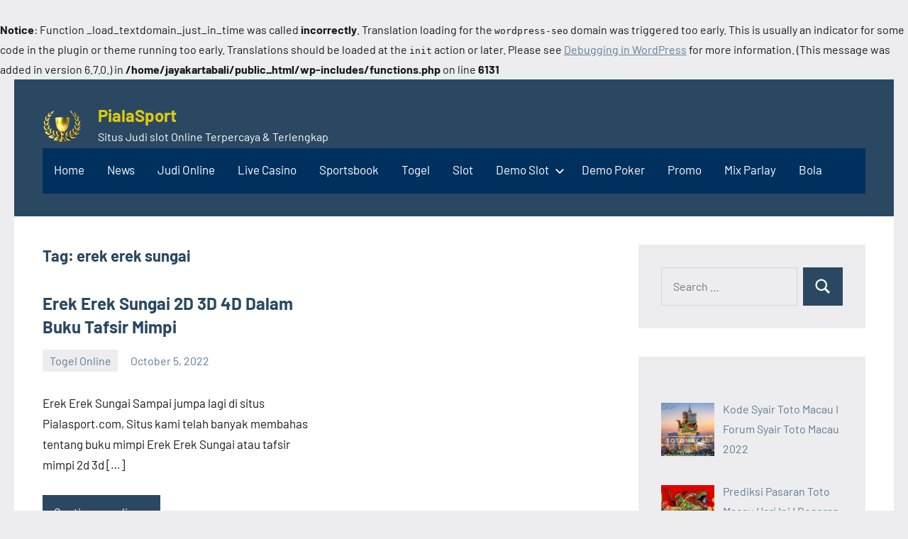

--- FILE ---
content_type: text/html; charset=utf-8
request_url: https://jayakartabali.com/tag/erek-erek-sungai/
body_size: 13485
content:
<br />
<b>Notice</b>:  Function _load_textdomain_just_in_time was called <strong>incorrectly</strong>. Translation loading for the <code>wordpress-seo</code> domain was triggered too early. This is usually an indicator for some code in the plugin or theme running too early. Translations should be loaded at the <code>init</code> action or later. Please see <a href="https://developer.wordpress.org/advanced-administration/debug/debug-wordpress/">Debugging in WordPress</a> for more information. (This message was added in version 6.7.0.) in <b>/home/jayakartabali/public_html/wp-includes/functions.php</b> on line <b>6131</b><br />
<!DOCTYPE html>
<html lang="en-US" amp="" data-amp-auto-lightbox-disable transformed="self;v=1" i-amphtml-layout="" i-amphtml-no-boilerplate="" i-amphtml-binding>

<head><meta charset="UTF-8"><meta name="viewport" content="width=device-width"><link rel="preconnect" href="https://cdn.ampproject.org"><style amp-runtime="" i-amphtml-version="012510081644000">html{overflow-x:hidden!important}html.i-amphtml-fie{height:100%!important;width:100%!important}html:not([amp4ads]),html:not([amp4ads]) body{height:auto!important}html:not([amp4ads]) body{margin:0!important}body{-webkit-text-size-adjust:100%;-moz-text-size-adjust:100%;-ms-text-size-adjust:100%;text-size-adjust:100%}html.i-amphtml-singledoc.i-amphtml-embedded{-ms-touch-action:pan-y pinch-zoom;touch-action:pan-y pinch-zoom}html.i-amphtml-fie>body,html.i-amphtml-singledoc>body{overflow:visible!important}html.i-amphtml-fie:not(.i-amphtml-inabox)>body,html.i-amphtml-singledoc:not(.i-amphtml-inabox)>body{position:relative!important}html.i-amphtml-ios-embed-legacy>body{overflow-x:hidden!important;overflow-y:auto!important;position:absolute!important}html.i-amphtml-ios-embed{overflow-y:auto!important;position:static}#i-amphtml-wrapper{overflow-x:hidden!important;overflow-y:auto!important;position:absolute!important;top:0!important;left:0!important;right:0!important;bottom:0!important;margin:0!important;display:block!important}html.i-amphtml-ios-embed.i-amphtml-ios-overscroll,html.i-amphtml-ios-embed.i-amphtml-ios-overscroll>#i-amphtml-wrapper{-webkit-overflow-scrolling:touch!important}#i-amphtml-wrapper>body{position:relative!important;border-top:1px solid transparent!important}#i-amphtml-wrapper+body{visibility:visible}#i-amphtml-wrapper+body .i-amphtml-lightbox-element,#i-amphtml-wrapper+body[i-amphtml-lightbox]{visibility:hidden}#i-amphtml-wrapper+body[i-amphtml-lightbox] .i-amphtml-lightbox-element{visibility:visible}#i-amphtml-wrapper.i-amphtml-scroll-disabled,.i-amphtml-scroll-disabled{overflow-x:hidden!important;overflow-y:hidden!important}amp-instagram{padding:54px 0px 0px!important;background-color:#fff}amp-iframe iframe{box-sizing:border-box!important}[amp-access][amp-access-hide]{display:none}[subscriptions-dialog],body:not(.i-amphtml-subs-ready) [subscriptions-action],body:not(.i-amphtml-subs-ready) [subscriptions-section]{display:none!important}amp-experiment,amp-live-list>[update]{display:none}amp-list[resizable-children]>.i-amphtml-loading-container.amp-hidden{display:none!important}amp-list [fetch-error],amp-list[load-more] [load-more-button],amp-list[load-more] [load-more-end],amp-list[load-more] [load-more-failed],amp-list[load-more] [load-more-loading]{display:none}amp-list[diffable] div[role=list]{display:block}amp-story-page,amp-story[standalone]{min-height:1px!important;display:block!important;height:100%!important;margin:0!important;padding:0!important;overflow:hidden!important;width:100%!important}amp-story[standalone]{background-color:#000!important;position:relative!important}amp-story-page{background-color:#757575}amp-story .amp-active>div,amp-story .i-amphtml-loader-background{display:none!important}amp-story-page:not(:first-of-type):not([distance]):not([active]){transform:translateY(1000vh)!important}amp-autocomplete{position:relative!important;display:inline-block!important}amp-autocomplete>input,amp-autocomplete>textarea{padding:0.5rem;border:1px solid rgba(0,0,0,.33)}.i-amphtml-autocomplete-results,amp-autocomplete>input,amp-autocomplete>textarea{font-size:1rem;line-height:1.5rem}[amp-fx^=fly-in]{visibility:hidden}amp-script[nodom],amp-script[sandboxed]{position:fixed!important;top:0!important;width:1px!important;height:1px!important;overflow:hidden!important;visibility:hidden}
/*# sourceURL=/css/ampdoc.css*/[hidden]{display:none!important}.i-amphtml-element{display:inline-block}.i-amphtml-blurry-placeholder{transition:opacity 0.3s cubic-bezier(0.0,0.0,0.2,1)!important;pointer-events:none}[layout=nodisplay]:not(.i-amphtml-element){display:none!important}.i-amphtml-layout-fixed,[layout=fixed][width][height]:not(.i-amphtml-layout-fixed){display:inline-block;position:relative}.i-amphtml-layout-responsive,[layout=responsive][width][height]:not(.i-amphtml-layout-responsive),[width][height][heights]:not([layout]):not(.i-amphtml-layout-responsive),[width][height][sizes]:not(img):not([layout]):not(.i-amphtml-layout-responsive){display:block;position:relative}.i-amphtml-layout-intrinsic,[layout=intrinsic][width][height]:not(.i-amphtml-layout-intrinsic){display:inline-block;position:relative;max-width:100%}.i-amphtml-layout-intrinsic .i-amphtml-sizer{max-width:100%}.i-amphtml-intrinsic-sizer{max-width:100%;display:block!important}.i-amphtml-layout-container,.i-amphtml-layout-fixed-height,[layout=container],[layout=fixed-height][height]:not(.i-amphtml-layout-fixed-height){display:block;position:relative}.i-amphtml-layout-fill,.i-amphtml-layout-fill.i-amphtml-notbuilt,[layout=fill]:not(.i-amphtml-layout-fill),body noscript>*{display:block;overflow:hidden!important;position:absolute;top:0;left:0;bottom:0;right:0}body noscript>*{position:absolute!important;width:100%;height:100%;z-index:2}body noscript{display:inline!important}.i-amphtml-layout-flex-item,[layout=flex-item]:not(.i-amphtml-layout-flex-item){display:block;position:relative;-ms-flex:1 1 auto;flex:1 1 auto}.i-amphtml-layout-fluid{position:relative}.i-amphtml-layout-size-defined{overflow:hidden!important}.i-amphtml-layout-awaiting-size{position:absolute!important;top:auto!important;bottom:auto!important}i-amphtml-sizer{display:block!important}@supports (aspect-ratio:1/1){i-amphtml-sizer.i-amphtml-disable-ar{display:none!important}}.i-amphtml-blurry-placeholder,.i-amphtml-fill-content{display:block;height:0;max-height:100%;max-width:100%;min-height:100%;min-width:100%;width:0;margin:auto}.i-amphtml-layout-size-defined .i-amphtml-fill-content{position:absolute;top:0;left:0;bottom:0;right:0}.i-amphtml-replaced-content,.i-amphtml-screen-reader{padding:0!important;border:none!important}.i-amphtml-screen-reader{position:fixed!important;top:0px!important;left:0px!important;width:4px!important;height:4px!important;opacity:0!important;overflow:hidden!important;margin:0!important;display:block!important;visibility:visible!important}.i-amphtml-screen-reader~.i-amphtml-screen-reader{left:8px!important}.i-amphtml-screen-reader~.i-amphtml-screen-reader~.i-amphtml-screen-reader{left:12px!important}.i-amphtml-screen-reader~.i-amphtml-screen-reader~.i-amphtml-screen-reader~.i-amphtml-screen-reader{left:16px!important}.i-amphtml-unresolved{position:relative;overflow:hidden!important}.i-amphtml-select-disabled{-webkit-user-select:none!important;-ms-user-select:none!important;user-select:none!important}.i-amphtml-notbuilt,[layout]:not(.i-amphtml-element),[width][height][heights]:not([layout]):not(.i-amphtml-element),[width][height][sizes]:not(img):not([layout]):not(.i-amphtml-element){position:relative;overflow:hidden!important;color:transparent!important}.i-amphtml-notbuilt:not(.i-amphtml-layout-container)>*,[layout]:not([layout=container]):not(.i-amphtml-element)>*,[width][height][heights]:not([layout]):not(.i-amphtml-element)>*,[width][height][sizes]:not([layout]):not(.i-amphtml-element)>*{display:none}amp-img:not(.i-amphtml-element)[i-amphtml-ssr]>img.i-amphtml-fill-content{display:block}.i-amphtml-notbuilt:not(.i-amphtml-layout-container),[layout]:not([layout=container]):not(.i-amphtml-element),[width][height][heights]:not([layout]):not(.i-amphtml-element),[width][height][sizes]:not(img):not([layout]):not(.i-amphtml-element){color:transparent!important;line-height:0!important}.i-amphtml-ghost{visibility:hidden!important}.i-amphtml-element>[placeholder],[layout]:not(.i-amphtml-element)>[placeholder],[width][height][heights]:not([layout]):not(.i-amphtml-element)>[placeholder],[width][height][sizes]:not([layout]):not(.i-amphtml-element)>[placeholder]{display:block;line-height:normal}.i-amphtml-element>[placeholder].amp-hidden,.i-amphtml-element>[placeholder].hidden{visibility:hidden}.i-amphtml-element:not(.amp-notsupported)>[fallback],.i-amphtml-layout-container>[placeholder].amp-hidden,.i-amphtml-layout-container>[placeholder].hidden{display:none}.i-amphtml-layout-size-defined>[fallback],.i-amphtml-layout-size-defined>[placeholder]{position:absolute!important;top:0!important;left:0!important;right:0!important;bottom:0!important;z-index:1}amp-img[i-amphtml-ssr]:not(.i-amphtml-element)>[placeholder]{z-index:auto}.i-amphtml-notbuilt>[placeholder]{display:block!important}.i-amphtml-hidden-by-media-query{display:none!important}.i-amphtml-element-error{background:red!important;color:#fff!important;position:relative!important}.i-amphtml-element-error:before{content:attr(error-message)}i-amp-scroll-container,i-amphtml-scroll-container{position:absolute;top:0;left:0;right:0;bottom:0;display:block}i-amp-scroll-container.amp-active,i-amphtml-scroll-container.amp-active{overflow:auto;-webkit-overflow-scrolling:touch}.i-amphtml-loading-container{display:block!important;pointer-events:none;z-index:1}.i-amphtml-notbuilt>.i-amphtml-loading-container{display:block!important}.i-amphtml-loading-container.amp-hidden{visibility:hidden}.i-amphtml-element>[overflow]{cursor:pointer;position:relative;z-index:2;visibility:hidden;display:initial;line-height:normal}.i-amphtml-layout-size-defined>[overflow]{position:absolute}.i-amphtml-element>[overflow].amp-visible{visibility:visible}template{display:none!important}.amp-border-box,.amp-border-box *,.amp-border-box :after,.amp-border-box :before{box-sizing:border-box}amp-pixel{display:none!important}amp-analytics,amp-auto-ads,amp-story-auto-ads{position:fixed!important;top:0!important;width:1px!important;height:1px!important;overflow:hidden!important;visibility:hidden}amp-story{visibility:hidden!important}html.i-amphtml-fie>amp-analytics{position:initial!important}[visible-when-invalid]:not(.visible),form [submit-error],form [submit-success],form [submitting]{display:none}amp-accordion{display:block!important}@media (min-width:1px){:where(amp-accordion>section)>:first-child{margin:0;background-color:#efefef;padding-right:20px;border:1px solid #dfdfdf}:where(amp-accordion>section)>:last-child{margin:0}}amp-accordion>section{float:none!important}amp-accordion>section>*{float:none!important;display:block!important;overflow:hidden!important;position:relative!important}amp-accordion,amp-accordion>section{margin:0}amp-accordion:not(.i-amphtml-built)>section>:last-child{display:none!important}amp-accordion:not(.i-amphtml-built)>section[expanded]>:last-child{display:block!important}
/*# sourceURL=/css/ampshared.css*/</style><meta name="robots" content="index, follow, max-image-preview:large, max-snippet:-1, max-video-preview:-1"><meta property="og:locale" content="en_US"><meta property="og:type" content="article"><meta property="og:title" content="erek erek sungai Archives - PialaSport"><meta property="og:url" content="https://jayakartabali.com/tag/erek-erek-sungai/"><meta property="og:site_name" content="PialaSport"><meta name="twitter:card" content="summary_large_image"><meta name="generator" content="WordPress 6.9"><meta name="generator" content="AMP Plugin v2.4.2; mode=standard"><meta name="msapplication-TileImage" content="https://jayakartabali.com/wp-content/uploads/2023/03/cropped-cropped-Piala-Sport-270x270.png"><link rel="preload" href="https://jayakartabali.com/wp-content/fonts/barlow/7cHrv4kjgoGqM7E_Cfs0wH8RnA.woff2" as="font" crossorigin=""><link rel="preload" href="https://jayakartabali.com/wp-content/fonts/barlow/7cHrv4kjgoGqM7E_Cfs1wH8RnA.woff2" as="font" crossorigin=""><link rel="preload" href="https://jayakartabali.com/wp-content/fonts/barlow/7cHrv4kjgoGqM7E_Cfs7wH8.woff2" as="font" crossorigin=""><link rel="preload" href="https://jayakartabali.com/wp-content/fonts/barlow/7cHsv4kjgoGqM7E_CfOA5WohvTobdw.woff2" as="font" crossorigin=""><link rel="preload" href="https://jayakartabali.com/wp-content/fonts/barlow/7cHsv4kjgoGqM7E_CfOA5WogvTobdw.woff2" as="font" crossorigin=""><link rel="preload" href="https://jayakartabali.com/wp-content/fonts/barlow/7cHsv4kjgoGqM7E_CfOA5WouvTo.woff2" as="font" crossorigin=""><link rel="preload" href="https://jayakartabali.com/wp-content/fonts/barlow/7cHpv4kjgoGqM7E_A8s52Hs.woff2" as="font" crossorigin=""><link rel="preload" href="https://jayakartabali.com/wp-content/fonts/barlow/7cHpv4kjgoGqM7E_Ass52Hs.woff2" as="font" crossorigin=""><link rel="preload" href="https://jayakartabali.com/wp-content/fonts/barlow/7cHpv4kjgoGqM7E_DMs5.woff2" as="font" crossorigin=""><link rel="preload" href="https://jayakartabali.com/wp-content/fonts/barlow/7cHqv4kjgoGqM7E3t-4s6FospT4.woff2" as="font" crossorigin=""><link rel="preload" href="https://jayakartabali.com/wp-content/fonts/barlow/7cHqv4kjgoGqM7E3t-4s6VospT4.woff2" as="font" crossorigin=""><link rel="preload" href="https://jayakartabali.com/wp-content/fonts/barlow/7cHqv4kjgoGqM7E3t-4s51os.woff2" as="font" crossorigin=""><script async="" src="https://cdn.ampproject.org/v0.mjs" type="module" crossorigin="anonymous"></script><script async nomodule src="https://cdn.ampproject.org/v0.js" crossorigin="anonymous"></script><script src="https://cdn.ampproject.org/v0/amp-bind-0.1.mjs" async="" custom-element="amp-bind" type="module" crossorigin="anonymous"></script><script async nomodule src="https://cdn.ampproject.org/v0/amp-bind-0.1.js" crossorigin="anonymous" custom-element="amp-bind"></script><script src="https://cdn.ampproject.org/v0/amp-form-0.1.mjs" async="" custom-element="amp-form" type="module" crossorigin="anonymous"></script><script async nomodule src="https://cdn.ampproject.org/v0/amp-form-0.1.js" crossorigin="anonymous" custom-element="amp-form"></script><link rel="icon" href="https://jayakartabali.com/wp-content/uploads/2023/03/cropped-cropped-Piala-Sport-32x32.png" sizes="32x32"><link rel="icon" href="https://jayakartabali.com/wp-content/uploads/2023/03/cropped-cropped-Piala-Sport-192x192.png" sizes="192x192"><style amp-custom="">amp-img:is([sizes=auto i],[sizes^="auto," i]){contain-intrinsic-size:3000px 1500px}amp-img.amp-wp-enforced-sizes{object-fit:contain}amp-img img,amp-img noscript{image-rendering:inherit;object-fit:inherit;object-position:inherit}@font-face{font-family:"Barlow";font-style:italic;font-weight:400;font-display:swap;src:url("https://jayakartabali.com/wp-content/fonts/barlow/7cHrv4kjgoGqM7E_Cfs0wH8RnA.woff2") format("woff2");unicode-range:U+0102-0103,U+0110-0111,U+0128-0129,U+0168-0169,U+01A0-01A1,U+01AF-01B0,U+0300-0301,U+0303-0304,U+0308-0309,U+0323,U+0329,U+1EA0-1EF9,U+20AB}@font-face{font-family:"Barlow";font-style:italic;font-weight:400;font-display:swap;src:url("https://jayakartabali.com/wp-content/fonts/barlow/7cHrv4kjgoGqM7E_Cfs1wH8RnA.woff2") format("woff2");unicode-range:U+0100-02AF,U+0304,U+0308,U+0329,U+1E00-1E9F,U+1EF2-1EFF,U+2020,U+20A0-20AB,U+20AD-20CF,U+2113,U+2C60-2C7F,U+A720-A7FF}@font-face{font-family:"Barlow";font-style:italic;font-weight:400;font-display:swap;src:url("https://jayakartabali.com/wp-content/fonts/barlow/7cHrv4kjgoGqM7E_Cfs7wH8.woff2") format("woff2");unicode-range:U+0000-00FF,U+0131,U+0152-0153,U+02BB-02BC,U+02C6,U+02DA,U+02DC,U+0304,U+0308,U+0329,U+2000-206F,U+2074,U+20AC,U+2122,U+2191,U+2193,U+2212,U+2215,U+FEFF,U+FFFD}@font-face{font-family:"Barlow";font-style:italic;font-weight:700;font-display:swap;src:url("https://jayakartabali.com/wp-content/fonts/barlow/7cHsv4kjgoGqM7E_CfOA5WohvTobdw.woff2") format("woff2");unicode-range:U+0102-0103,U+0110-0111,U+0128-0129,U+0168-0169,U+01A0-01A1,U+01AF-01B0,U+0300-0301,U+0303-0304,U+0308-0309,U+0323,U+0329,U+1EA0-1EF9,U+20AB}@font-face{font-family:"Barlow";font-style:italic;font-weight:700;font-display:swap;src:url("https://jayakartabali.com/wp-content/fonts/barlow/7cHsv4kjgoGqM7E_CfOA5WogvTobdw.woff2") format("woff2");unicode-range:U+0100-02AF,U+0304,U+0308,U+0329,U+1E00-1E9F,U+1EF2-1EFF,U+2020,U+20A0-20AB,U+20AD-20CF,U+2113,U+2C60-2C7F,U+A720-A7FF}@font-face{font-family:"Barlow";font-style:italic;font-weight:700;font-display:swap;src:url("https://jayakartabali.com/wp-content/fonts/barlow/7cHsv4kjgoGqM7E_CfOA5WouvTo.woff2") format("woff2");unicode-range:U+0000-00FF,U+0131,U+0152-0153,U+02BB-02BC,U+02C6,U+02DA,U+02DC,U+0304,U+0308,U+0329,U+2000-206F,U+2074,U+20AC,U+2122,U+2191,U+2193,U+2212,U+2215,U+FEFF,U+FFFD}@font-face{font-family:"Barlow";font-style:normal;font-weight:400;font-display:swap;src:url("https://jayakartabali.com/wp-content/fonts/barlow/7cHpv4kjgoGqM7E_A8s52Hs.woff2") format("woff2");unicode-range:U+0102-0103,U+0110-0111,U+0128-0129,U+0168-0169,U+01A0-01A1,U+01AF-01B0,U+0300-0301,U+0303-0304,U+0308-0309,U+0323,U+0329,U+1EA0-1EF9,U+20AB}@font-face{font-family:"Barlow";font-style:normal;font-weight:400;font-display:swap;src:url("https://jayakartabali.com/wp-content/fonts/barlow/7cHpv4kjgoGqM7E_Ass52Hs.woff2") format("woff2");unicode-range:U+0100-02AF,U+0304,U+0308,U+0329,U+1E00-1E9F,U+1EF2-1EFF,U+2020,U+20A0-20AB,U+20AD-20CF,U+2113,U+2C60-2C7F,U+A720-A7FF}@font-face{font-family:"Barlow";font-style:normal;font-weight:400;font-display:swap;src:url("https://jayakartabali.com/wp-content/fonts/barlow/7cHpv4kjgoGqM7E_DMs5.woff2") format("woff2");unicode-range:U+0000-00FF,U+0131,U+0152-0153,U+02BB-02BC,U+02C6,U+02DA,U+02DC,U+0304,U+0308,U+0329,U+2000-206F,U+2074,U+20AC,U+2122,U+2191,U+2193,U+2212,U+2215,U+FEFF,U+FFFD}@font-face{font-family:"Barlow";font-style:normal;font-weight:700;font-display:swap;src:url("https://jayakartabali.com/wp-content/fonts/barlow/7cHqv4kjgoGqM7E3t-4s6FospT4.woff2") format("woff2");unicode-range:U+0102-0103,U+0110-0111,U+0128-0129,U+0168-0169,U+01A0-01A1,U+01AF-01B0,U+0300-0301,U+0303-0304,U+0308-0309,U+0323,U+0329,U+1EA0-1EF9,U+20AB}@font-face{font-family:"Barlow";font-style:normal;font-weight:700;font-display:swap;src:url("https://jayakartabali.com/wp-content/fonts/barlow/7cHqv4kjgoGqM7E3t-4s6VospT4.woff2") format("woff2");unicode-range:U+0100-02AF,U+0304,U+0308,U+0329,U+1E00-1E9F,U+1EF2-1EFF,U+2020,U+20A0-20AB,U+20AD-20CF,U+2113,U+2C60-2C7F,U+A720-A7FF}@font-face{font-family:"Barlow";font-style:normal;font-weight:700;font-display:swap;src:url("https://jayakartabali.com/wp-content/fonts/barlow/7cHqv4kjgoGqM7E3t-4s51os.woff2") format("woff2");unicode-range:U+0000-00FF,U+0131,U+0152-0153,U+02BB-02BC,U+02C6,U+02DA,U+02DC,U+0304,U+0308,U+0329,U+2000-206F,U+2074,U+20AC,U+2122,U+2191,U+2193,U+2212,U+2215,U+FEFF,U+FFFD}:root{--wp-block-synced-color:#7a00df;--wp-block-synced-color--rgb:122,0,223;--wp-bound-block-color:var(--wp-block-synced-color);--wp-editor-canvas-background:#ddd;--wp-admin-theme-color:#007cba;--wp-admin-theme-color--rgb:0,124,186;--wp-admin-theme-color-darker-10:#006ba1;--wp-admin-theme-color-darker-10--rgb:0,107,160.5;--wp-admin-theme-color-darker-20:#005a87;--wp-admin-theme-color-darker-20--rgb:0,90,135;--wp-admin-border-width-focus:2px}@media (min-resolution:192dpi){:root{--wp-admin-border-width-focus:1.5px}}:root{--wp--preset--font-size--normal:16px;--wp--preset--font-size--huge:42px}.screen-reader-text{border:0;clip-path:inset(50%);height:1px;margin:-1px;overflow:hidden;padding:0;position:absolute;width:1px}.screen-reader-text:not(#_#_#_#_#_#_#_){word-wrap:normal}.screen-reader-text:focus{background-color:#ddd;clip-path:none;color:#444;display:block;font-size:1em;height:auto;left:5px;line-height:normal;padding:15px 23px 14px;text-decoration:none;top:5px;width:auto;z-index:100000}html :where(.has-border-color){border-style:solid}html :where([data-amp-original-style*=border-top-color]){border-top-style:solid}html :where([data-amp-original-style*=border-right-color]){border-right-style:solid}html :where([data-amp-original-style*=border-bottom-color]){border-bottom-style:solid}html :where([data-amp-original-style*=border-left-color]){border-left-style:solid}html :where([data-amp-original-style*=border-width]){border-style:solid}html :where([data-amp-original-style*=border-top-width]){border-top-style:solid}html :where([data-amp-original-style*=border-right-width]){border-right-style:solid}html :where([data-amp-original-style*=border-bottom-width]){border-bottom-style:solid}html :where([data-amp-original-style*=border-left-width]){border-left-style:solid}html :where(amp-img[class*=wp-image-]),html :where(amp-anim[class*=wp-image-]){height:auto;max-width:100%}:where(figure){margin:0 0 1em}html :where(.is-position-sticky){--wp-admin--admin-bar--position-offset:var(--wp-admin--admin-bar--height,0px)}@media screen and (max-width:600px){html :where(.is-position-sticky){--wp-admin--admin-bar--position-offset:0px}}:root{--wp--preset--aspect-ratio--square:1;--wp--preset--aspect-ratio--4-3:4/3;--wp--preset--aspect-ratio--3-4:3/4;--wp--preset--aspect-ratio--3-2:3/2;--wp--preset--aspect-ratio--2-3:2/3;--wp--preset--aspect-ratio--16-9:16/9;--wp--preset--aspect-ratio--9-16:9/16;--wp--preset--color--black:#000;--wp--preset--color--cyan-bluish-gray:#abb8c3;--wp--preset--color--white:#fff;--wp--preset--color--pale-pink:#f78da7;--wp--preset--color--vivid-red:#cf2e2e;--wp--preset--color--luminous-vivid-orange:#ff6900;--wp--preset--color--luminous-vivid-amber:#fcb900;--wp--preset--color--light-green-cyan:#7bdcb5;--wp--preset--color--vivid-green-cyan:#00d084;--wp--preset--color--pale-cyan-blue:#8ed1fc;--wp--preset--color--vivid-cyan-blue:#0693e3;--wp--preset--color--vivid-purple:#9b51e0;--wp--preset--color--primary:#2a4861;--wp--preset--color--secondary:#5d7b94;--wp--preset--color--tertiary:#90aec7;--wp--preset--color--accent:#60945d;--wp--preset--color--highlight:#915d94;--wp--preset--color--light-gray:#ededef;--wp--preset--color--gray:#84848f;--wp--preset--color--dark-gray:#24242f;--wp--preset--gradient--vivid-cyan-blue-to-vivid-purple:linear-gradient(135deg,#0693e3 0%,#9b51e0 100%);--wp--preset--gradient--light-green-cyan-to-vivid-green-cyan:linear-gradient(135deg,#7adcb4 0%,#00d082 100%);--wp--preset--gradient--luminous-vivid-amber-to-luminous-vivid-orange:linear-gradient(135deg,#fcb900 0%,#ff6900 100%);--wp--preset--gradient--luminous-vivid-orange-to-vivid-red:linear-gradient(135deg,#ff6900 0%,#cf2e2e 100%);--wp--preset--gradient--very-light-gray-to-cyan-bluish-gray:linear-gradient(135deg,#eee 0%,#a9b8c3 100%);--wp--preset--gradient--cool-to-warm-spectrum:linear-gradient(135deg,#4aeadc 0%,#9778d1 20%,#cf2aba 40%,#ee2c82 60%,#fb6962 80%,#fef84c 100%);--wp--preset--gradient--blush-light-purple:linear-gradient(135deg,#ffceec 0%,#9896f0 100%);--wp--preset--gradient--blush-bordeaux:linear-gradient(135deg,#fecda5 0%,#fe2d2d 50%,#6b003e 100%);--wp--preset--gradient--luminous-dusk:linear-gradient(135deg,#ffcb70 0%,#c751c0 50%,#4158d0 100%);--wp--preset--gradient--pale-ocean:linear-gradient(135deg,#fff5cb 0%,#b6e3d4 50%,#33a7b5 100%);--wp--preset--gradient--electric-grass:linear-gradient(135deg,#caf880 0%,#71ce7e 100%);--wp--preset--gradient--midnight:linear-gradient(135deg,#020381 0%,#2874fc 100%);--wp--preset--font-size--small:16px;--wp--preset--font-size--medium:24px;--wp--preset--font-size--large:36px;--wp--preset--font-size--x-large:42px;--wp--preset--font-size--extra-large:48px;--wp--preset--font-size--huge:64px;--wp--preset--spacing--20:.44rem;--wp--preset--spacing--30:.67rem;--wp--preset--spacing--40:1rem;--wp--preset--spacing--50:1.5rem;--wp--preset--spacing--60:2.25rem;--wp--preset--spacing--70:3.38rem;--wp--preset--spacing--80:5.06rem;--wp--preset--shadow--natural:6px 6px 9px rgba(0,0,0,.2);--wp--preset--shadow--deep:12px 12px 50px rgba(0,0,0,.4);--wp--preset--shadow--sharp:6px 6px 0px rgba(0,0,0,.2);--wp--preset--shadow--outlined:6px 6px 0px -3px #fff,6px 6px #000;--wp--preset--shadow--crisp:6px 6px 0px #000}:where(.is-layout-flex){gap:.5em}:where(.is-layout-grid){gap:.5em}:where(.wp-block-columns.is-layout-flex){gap:2em}:where(.wp-block-columns.is-layout-grid){gap:2em}:where(.wp-block-post-template.is-layout-flex){gap:1.25em}:where(.wp-block-post-template.is-layout-grid){gap:1.25em}:root{--primary-color:#2a4861;--secondary-color:#5d7b94;--tertiary-color:#90aec7;--accent-color:#60945d;--contrast-color:#e63e4c;--highlight-color:#915d94;--light-gray-color:#ededef;--gray-color:#84848f;--dark-gray-color:#24242f;--text-color:rgba(0,0,0,.9);--medium-text-color:rgba(0,0,0,.7);--light-text-color:rgba(0,0,0,.5);--medium-border-color:rgba(0,0,0,.3);--light-border-color:rgba(0,0,0,.1);--link-color:#5d7b94;--link-hover-color:#2a4861;--button-color:#2a4861;--button-text-color:#fff;--button-hover-color:#5d7b94;--button-hover-text-color:#fff;--header-background-color:#2a4861;--header-text-color:#fff;--header-text-hover-color:rgba(255,255,255,.5);--header-border-color:rgba(255,255,255,.1);--title-color:#2a4861;--title-hover-color:#5d7b94;--post-meta-background-color:#ededef;--comments-background-color:#ededef;--widget-title-color:#2a4861;--widget-title-hover-color:#5d7b94;--widget-background-color:#ededef;--footer-background-color:#2a4861;--footer-text-color:rgba(255,255,255,.6);--footer-link-color:#fff;--footer-link-hover-color:rgba(255,255,255,.6);--footer-border-color:rgba(255,255,255,.1);--text-font:"Barlow",arial,helvetica,sans-serif;--title-font:"Barlow",arial,helvetica,sans-serif;--navi-font:"Barlow",arial,helvetica,sans-serif;--widget-title-font:"Barlow",arial,helvetica,sans-serif;--title-font-weight:bold;--navi-font-weight:normal;--widget-title-font-weight:bold;--title-text-transform:none;--navi-text-transform:none;--widget-title-text-transform:none;--text-line-height:1.75;--title-line-height:1.4}html{box-sizing:border-box;font-family:sans-serif;-webkit-text-size-adjust:100%;-ms-text-size-adjust:100%}article,figure,footer,header,main,nav,section{display:block}[hidden]{display:none}svg:not(:root){overflow:hidden}figure{margin:0}button,input{margin:0;color:inherit;font:inherit}button{overflow:visible}button{text-transform:none}button,html input[type="button"],input[type="reset"],input[type="submit"]{cursor:pointer;-webkit-appearance:button}button[disabled],html input[disabled]{cursor:default}button::-moz-focus-inner,input::-moz-focus-inner{padding:0;border:0}input{line-height:normal}input[type="checkbox"],input[type="radio"]{box-sizing:border-box;padding:0}input[type="number"]::-webkit-inner-spin-button,input[type="number"]::-webkit-outer-spin-button{height:auto}input[type="search"]{box-sizing:content-box;-webkit-appearance:textfield}input[type="search"]::-webkit-search-cancel-button,input[type="search"]::-webkit-search-decoration{-webkit-appearance:none}body,button,input{color:rgba(0,0,0,.9);color:var(--text-color);font-size:16px;font-size:1rem;font-family:"Barlow",arial,helvetica,sans-serif;font-family:var(--text-font);line-height:1.75;line-height:var(--text-line-height)}h1,h2{clear:both;margin-top:1em;margin-bottom:.75em;color:#2a4861;color:var(--title-color);font-family:"Barlow",arial,helvetica,sans-serif;font-family:var(--title-font);font-weight:bold;font-weight:var(--title-font-weight);text-transform:none;text-transform:var(--title-text-transform);line-height:1.4;line-height:var(--title-line-height)}h1{font-size:36px;font-size:2.25rem}h2{font-size:28px;font-size:1.75rem}p{margin:1.75rem 0}*,*::before,*::after{box-sizing:inherit}body{margin:0;background:#ededef}ul{margin:1.75rem 0;padding:0 0 0 1.5rem}ul{list-style:square}li > ul{margin-top:.5em;margin-bottom:.5em;margin-left:1.5em}amp-img{border:0;max-width:100%;height:auto}a{color:#5d7b94;color:var(--link-color);text-decoration:underline;background-color:transparent}a:hover,a:focus,a:active{color:#2a4861;color:var(--link-hover-color);text-decoration:none}a:focus{outline:thin dotted}a:hover,a:active{outline:0}button,input[type="button"],input[type="reset"],input[type="submit"]{margin:0;padding:.6rem 1rem;border:none;color:#fff;color:var(--button-text-color);background-color:#2a4861;background-color:var(--button-color);text-decoration:none;font-weight:normal;font-size:15px;font-size:.9375rem}button:hover,input[type="button"]:hover,input[type="reset"]:hover,input[type="submit"]:hover,button:focus,input[type="button"]:focus,input[type="reset"]:focus,input[type="submit"]:focus,button:active,input[type="button"]:active,input[type="reset"]:active,input[type="submit"]:active{color:#fff;color:var(--button-hover-text-color);background-color:#5d7b94;background-color:var(--button-hover-color)}input[type="text"],input[type="email"],input[type="url"],input[type="password"],input[type="search"]{padding:.3em .6em;max-width:100%;border:1px solid;border-color:rgba(0,0,0,.1);border-color:var(--light-border-color);background:none;color:rgba(0,0,0,.7);color:var(--medium-text-color)}input[type="text"]:focus,input[type="email"]:focus,input[type="url"]:focus,input[type="password"]:focus,input[type="search"]:focus{border:1px solid;border-color:rgba(0,0,0,.3);border-color:var(--medium-border-color);color:rgba(0,0,0,.9);color:var(--text-color);outline:none}.search-form{display:flex;margin:0;padding:0}.search-form label{flex-grow:1}.search-form .search-field{display:inline-block;box-sizing:border-box;margin:0;padding:.75rem 1rem;min-width:100px;width:100%;-webkit-appearance:none}.search-form .search-submit{display:flex;margin-left:.5rem;padding:.75rem 1rem;align-items:center}.search-form .search-submit .icon-search{width:24px;height:24px;fill:currentColor}.screen-reader-text{overflow:hidden;clip:rect(1px,1px,1px,1px);width:1px;height:1px}.screen-reader-text:not(#_#_#_#_#_#_#_){position:absolute}.screen-reader-text:hover,.screen-reader-text:active,.screen-reader-text:focus{top:5px;left:5px;z-index:100000;display:block;padding:15px 23px 14px;width:auto;height:auto;border-radius:3px;background-color:#f1f1f1;box-shadow:0 0 2px 2px rgba(0,0,0,.6);color:#21759b;text-decoration:none;font-weight:bold;font-size:14px;font-size:.875rem;line-height:normal}.screen-reader-text:hover:not(#_#_#_#_#_#_#_),.screen-reader-text:active:not(#_#_#_#_#_#_#_),.screen-reader-text:focus:not(#_#_#_#_#_#_#_){clip:auto}.site{box-sizing:border-box;margin:0 auto;padding:0;width:100%;overflow:hidden;max-width:1240px}.site-header{padding-left:1.25rem;padding-right:1.25rem}.site-content{padding:1.25rem 1.25rem 1px;background:#fff}.site-main{margin-left:auto;margin-right:auto;max-width:800px}.site-footer{padding:1.25rem}.site-header{background-color:#2a4861;background-color:var(--header-background-color)}.header-main{display:flex;flex-wrap:wrap;padding-top:1rem;padding-bottom:1rem}.site-logo{margin-right:1.25rem}.site-logo .custom-logo{margin:0;padding:0;max-width:100%;height:auto;border:none;vertical-align:top}.site-branding{display:flex;margin:0;padding:0;max-width:100%;flex-direction:column;justify-content:center}.site-branding a:link,.site-branding a:visited,.site-branding a:hover{text-decoration:none}.site-title{margin:0;padding:0;color:#fff;color:var(--header-text-color);text-decoration:none;font-size:24px;font-size:1.5rem;font-family:"Barlow",arial,helvetica,sans-serif;font-family:var(--title-font);font-weight:bold;font-weight:var(--title-font-weight);text-transform:none;text-transform:var(--title-text-transform);line-height:1.4;line-height:var(--title-line-height)}.site-title a:link,.site-title a:visited{color:#fff;color:var(--header-text-color);transition:all .15s ease}.site-title a:hover,.site-title a:active{color:rgba(255,255,255,.5);color:var(--header-text-hover-color)}.site-description{display:block;margin:0;padding:0;color:#fff;color:var(--header-text-color);font-size:14px;font-size:.875rem}.primary-navigation{position:relative;width:100%}.main-navigation ul{margin:0;padding:0;color:#fff;color:var(--header-text-color);list-style:none;font-size:17px;font-size:1.0625rem;font-family:"Barlow",arial,helvetica,sans-serif;font-family:var(--navi-font);font-weight:normal;font-weight:var(--navi-font-weight);text-transform:none;text-transform:var(--navi-text-transform)}.main-navigation > ul{margin-top:1.5rem;margin-bottom:1rem;border-top:1px solid;border-color:#fff;border-color:var(--header-text-color)}.main-navigation ul,.main-navigation .menu-item-has-children > a > .icon,.main-navigation ul a > .icon{display:none}.main-navigation.toggled-on > ul.menu{display:block}.main-navigation ul li{position:relative;margin:0}.main-navigation ul a{display:block;margin:0;padding:1rem;border-bottom:1px solid;border-color:rgba(255,255,255,.1);border-color:var(--header-border-color);text-decoration:none}.main-navigation ul a,.main-navigation ul a:link,.main-navigation ul a:visited{color:#fff;color:var(--header-text-color);text-decoration:none;transition:all .15s ease}.main-navigation ul a:hover,.main-navigation ul a:active,.main-navigation ul a:focus{color:rgba(255,255,255,.5);color:var(--header-text-hover-color)}.main-navigation ul ul{font-size:16px;font-size:1rem;background-color:#2a4861;background-color:var(--header-background-color)}.is-amp-page .main-navigation ul button.toggled-on + ul,.main-navigation ul ul.toggled-on{display:block}.main-navigation ul ul a{padding-left:2rem}.main-navigation ul ul ul a{padding-left:4rem}.main-navigation ul ul ul ul a{padding-left:6rem}.primary-menu-toggle{display:flex;align-items:center;margin:0;margin-left:auto;padding:1rem;border:none;background:none;color:#fff;color:var(--header-text-color);text-decoration:none;font-size:17px;font-size:1.0625rem;font-family:"Barlow",arial,helvetica,sans-serif;font-family:var(--navi-font);font-weight:normal;font-weight:var(--navi-font-weight);text-transform:none;text-transform:var(--navi-text-transform);text-align:left;transition:all .15s ease}.primary-menu-toggle .menu-toggle-text{display:none}.primary-menu-toggle:focus{outline:thin dotted;color:#fff;color:var(--header-text-color);background:none}.primary-menu-toggle:hover,.primary-menu-toggle:active{color:rgba(255,255,255,.5);color:var(--header-text-hover-color);background:none;cursor:pointer}.primary-menu-toggle .icon{margin:0;width:28px;height:28px;vertical-align:top;fill:#fff;fill:var(--header-text-color);transition:fill .15s ease}.primary-menu-toggle:hover .icon,.primary-menu-toggle:active .icon{fill:rgba(255,255,255,.5);fill:var(--header-text-hover-color)}.primary-menu-toggle[aria-expanded="true"] .icon-menu,.primary-menu-toggle[aria-expanded="false"] .icon-close{display:none}.primary-menu-toggle[aria-expanded="true"] .icon-close{display:inline-block}.main-navigation .dropdown-toggle{position:absolute;display:block;top:0;right:0;padding:1.1rem 1.5rem;background:none;border:none}.main-navigation .dropdown-toggle:focus{outline:thin dotted;color:#fff;color:var(--header-text-color);background:none}.main-navigation .dropdown-toggle:hover,.main-navigation .dropdown-toggle:active{background:none}.main-navigation .dropdown-toggle .icon{margin:.35em 0 0;width:20px;height:20px;vertical-align:top;fill:#fff;fill:var(--header-text-color);transition:fill .15s ease}.main-navigation .dropdown-toggle:hover .icon,.main-navigation .dropdown-toggle:active .icon,.main-navigation .dropdown-toggle:focus .icon{fill:rgba(255,255,255,.5);fill:var(--header-text-hover-color)}.main-navigation .dropdown-toggle.toggled-on .icon{-ms-transform:rotate(-180deg);-webkit-transform:rotate(-180deg);transform:rotate(-180deg)}.main-navigation ul ul .dropdown-toggle{padding:1rem 1.2rem}.main-navigation ul ul .dropdown-toggle .icon{width:18px;height:18px}.sidebar{margin-left:auto;margin-right:auto;max-width:800px}.sidebar .widget{padding:1.5rem;background-color:#ededef;background-color:var(--widget-background-color)}@media only screen and (min-width: 480px){.sidebar .widget{padding:2rem}}@media only screen and (min-width: 880px){.has-sidebar .site-content{display:flex}.has-sidebar .site-content .site-main,.has-sidebar .site-content .sidebar{margin:0;box-sizing:border-box}.has-sidebar .site-content .site-main{flex-basis:70%}.has-sidebar .site-content .sidebar{max-width:100%;min-width:300px;padding-left:1.75rem;flex-grow:1;flex-basis:30%}}@media only screen and (min-width: 960px){.has-sidebar .site-content .sidebar{padding-left:2rem}}@media only screen and (min-width: 1280px){.has-sidebar .site-content .sidebar{padding-left:2.5rem}}.type-post{margin:0 0 1.25rem;padding:0}.entry-header{margin-bottom:.5rem}.entry-title{margin:0;padding:0;color:#2a4861;color:var(--title-color);-ms-word-wrap:break-word;word-wrap:break-word;font-size:24px;font-size:1.5rem;font-family:"Barlow",arial,helvetica,sans-serif;font-family:var(--title-font);font-weight:bold;font-weight:var(--title-font-weight);text-transform:none;text-transform:var(--title-text-transform);line-height:1.4;line-height:var(--title-line-height)}.entry-title a:link,.entry-title a:visited{color:#2a4861;color:var(--title-color);text-decoration:none;transition:all .15s ease}.entry-title a:hover,.entry-title a:active{color:#5d7b94;color:var(--title-hover-color)}.entry-content{font-size:17px;font-size:1.0625rem}.post-image{margin-bottom:.5rem}.wp-post-image{margin:0;padding:0;vertical-align:top}.entry-meta{display:flex;flex-wrap:wrap;flex-direction:column;margin:1rem 0 0;font-size:15px;font-size:.9375rem}.entry-meta a:link,.entry-meta a:visited{text-decoration:none}.entry-meta a:hover,.entry-meta a:active{text-decoration:underline}.entry-meta .updated:not(.published){display:none}@media only screen and (min-width: 360px){.entry-meta{flex-direction:row;align-items:center}.entry-meta > span{padding-bottom:2px}.entry-meta > span::after{display:inline-block;margin:0 .5rem;color:rgba(0,0,0,.5);color:var(--light-text-color);content:"/"}}.entry-categories{margin-right:1rem}.entry-categories ul{display:flex;flex-wrap:wrap;margin:0;padding:0;list-style:none}.entry-categories ul li{margin:0}.entry-categories a{display:inline-block;margin:0 2px 2px 0;padding:.1em .6em;text-decoration:none;background-color:#ededef;background-color:var(--post-meta-background-color)}body.author-hidden .type-post .entry-meta .posted-by{position:absolute;overflow:hidden;clip:rect(1px,1px,1px,1px);width:1px;height:1px}body.author-hidden .type-post .entry-meta .posted-by::after,body.comments-hidden .type-post .entry-meta .posted-by::after,body.author-hidden.comments-hidden .type-post .entry-meta .posted-on::after{margin:0;content:""}.more-link{display:inline-block;padding:.6rem 1rem;color:#fff;color:var(--button-text-color);background-color:#2a4861;background-color:var(--button-color);font-size:15px;font-size:.9375rem}.more-link:link,.more-link:visited{color:#fff;color:var(--button-text-color);text-decoration:none;transition:all .15s ease}.more-link:hover,.more-link:active,.more-link:focus{color:#fff;color:var(--button-hover-text-color);background-color:#5d7b94;background-color:var(--button-hover-color)}.more-link:focus{outline:-webkit-focus-ring-color auto 1px}.more-link::after{content:" »"}.archive-header .archive-title{font-size:20px;font-size:1.25rem;font-family:"Barlow",arial,helvetica,sans-serif;font-family:var(--title-font);font-weight:bold;font-weight:var(--title-font-weight);text-transform:none;text-transform:var(--title-text-transform);line-height:1.4}@media only screen and (min-width: 640px){.blog-layout-two-column-grid .post-wrapper{display:flex;flex-wrap:wrap;margin-right:-1.75rem}.blog-layout-two-column-grid .post-wrapper .type-post{padding-right:1.75rem;width:50%}.blog-layout-two-column-grid .post-wrapper .type-post .entry-header,.blog-layout-two-column-grid .post-wrapper .type-post .post-image{margin-bottom:.5rem}.blog-layout-two-column-grid .post-wrapper .type-post .entry-title{font-size:22px;font-size:1.375rem}.blog-layout-two-column-grid .post-wrapper .type-post .entry-content{font-size:16px;font-size:1rem}.blog-layout-two-column-grid .post-wrapper .type-post .entry-meta,.blog-layout-two-column-grid .post-wrapper .type-post .more-link{font-size:15px;font-size:.9375rem}}@media only screen and (min-width: 960px){.blog-layout-two-column-grid .post-wrapper{margin-right:-2rem}.blog-layout-two-column-grid .post-wrapper .type-post{padding-right:2rem}}@media only screen and (min-width: 1280px){.blog-layout-two-column-grid .post-wrapper{margin-right:-2.5rem}.blog-layout-two-column-grid .post-wrapper .type-post{padding-right:2.5rem;margin-bottom:2.5rem}.blog-layout-two-column-grid .post-wrapper .type-post .entry-header,.blog-layout-two-column-grid .post-wrapper .type-post .post-image{margin-bottom:.75rem}.blog-layout-two-column-grid .post-wrapper .type-post .entry-title{font-size:24px;font-size:1.5rem}.blog-layout-two-column-grid .post-wrapper .type-post .entry-content{font-size:17px;font-size:1.0625rem}.blog-layout-two-column-grid .post-wrapper .type-post .entry-meta,.blog-layout-two-column-grid .post-wrapper .type-post .more-link{font-size:16px;font-size:1rem}}.widget{margin:0 0 1.25rem;padding:0}.widget ul a:link,.widget ul a:visited{text-decoration:none}.widget ul a:hover,.widget ul a:active{text-decoration:underline}.widget ul:last-child{margin-bottom:0}figure,amp-img{max-width:100%}.footer-wrap{color:rgba(255,255,255,.6);color:var(--footer-text-color);background-color:#2a4861;background-color:var(--footer-background-color)}.site-footer{font-size:14px;font-size:.875rem}.site-footer a:link,.site-footer a:visited{color:#fff;color:var(--footer-link-color);text-decoration:none}.site-footer a:hover,.site-footer a:active{text-decoration:underline}.site-footer input[type="text"],.site-footer input[type="email"],.site-footer input[type="url"],.site-footer input[type="password"],.site-footer input[type="search"],.site-footer input[type="submit"]{border:1px solid;border-color:rgba(255,255,255,.1);border-color:var(--footer-border-color);color:rgba(255,255,255,.6);color:var(--footer-link-hover-color)}.site-footer input[type="text"]:focus,.site-footer input[type="email"]:focus,.site-footer input[type="url"]:focus,.site-footer input[type="password"]:focus,.site-footer input[type="search"]:focus{color:rgba(255,255,255,.6);color:var(--footer-text-color)}.site-footer button,.site-footer input[type="button"],.site-footer input[type="reset"],.site-footer input[type="submit"]{color:rgba(255,255,255,.6);color:var(--footer-link-hover-color)}.site-footer button:hover,.site-footer input[type="button"]:hover,.site-footer input[type="reset"]:hover,.site-footer input[type="submit"]:hover,.site-footer button:focus,.site-footer input[type="button"]:focus,.site-footer input[type="reset"]:focus,.site-footer input[type="submit"]:focus,.site-footer button:active,.site-footer input[type="button"]:active,.site-footer input[type="reset"]:active,.site-footer input[type="submit"]:active{color:rgba(255,255,255,.1);color:var(--footer-border-color)}:root{--tz-column-gap:1.5rem}@media only screen and (min-width: 960px){:root{--tz-column-gap:2rem}}@media only screen and (min-width: 640px){.site-title{font-size:28px;font-size:1.75rem}.site-description{font-size:15px;font-size:.9375rem}.entry-title{font-size:28px;font-size:1.75rem}.entry-content{font-size:17px;font-size:1.0625rem}button,input[type="button"],input[type="reset"],input[type="submit"],.entry-meta,.more-link{font-size:16px;font-size:1rem}.site-footer{font-size:15px;font-size:.9375rem}}@media only screen and (min-width: 960px){.site-title{font-size:32px;font-size:2rem}.site-description{font-size:16px;font-size:1rem}.entry-title{font-size:32px;font-size:2rem}.entry-content{font-size:18px;font-size:1.125rem}.archive-header .archive-title{font-size:22px;font-size:1.375rem}button,input[type="button"],input[type="reset"],input[type="submit"],.entry-meta,.more-link{font-size:17px;font-size:1.0625rem}.site-footer{font-size:16px;font-size:1rem}}@media only screen and (min-width: 1280px){.site-title{font-size:36px;font-size:2.25rem}.entry-title{font-size:36px;font-size:2.25rem}.entry-content{font-size:19px;font-size:1.1875rem}}@media only screen and (min-width: 480px){.site-header{padding-left:1.5rem;padding-right:1.5rem}.header-main{padding-top:1.25rem;padding-bottom:1.25rem}.site-content{padding:1.5rem 1.5rem 1px}.site-footer{padding:1.5rem}.type-post,.widget{margin-bottom:1.5rem}.entry-header,.post-image{margin-bottom:.75rem}}@media only screen and (min-width: 640px){.site-header{padding-left:1.75rem;padding-right:1.75rem}.header-main{padding-top:1.5rem;padding-bottom:1.5rem}.site-content{padding:1.75rem 1.75rem 1px}.site-footer{padding:1.75rem}.type-post,.widget{margin-bottom:1.75rem}.entry-header,.post-image{margin-bottom:1rem}}@media only screen and (min-width: 960px){.site-header{padding-left:2rem;padding-right:2rem}.header-main{padding-top:1.75rem;padding-bottom:1.75rem}.site-content{padding:2rem 2rem 1px}.site-footer{padding:2rem}.type-post,.widget{margin-bottom:2rem}.entry-header,.post-image{margin-bottom:1.25rem}}@media only screen and (min-width: 1280px){.site-header{padding-left:2.5rem;padding-right:2.5rem}.header-main{padding-top:2rem;padding-bottom:2rem}.site-content{padding:2.5rem 2.5rem 1px}.site-footer{padding:2.5rem}.type-post,.widget{margin-bottom:2.5rem}.entry-header,.post-image{margin-bottom:1.5rem}}@media only screen and (min-width: 400px){.primary-menu-toggle .menu-toggle-text{display:block;margin-left:.75rem}}@media only screen and (min-width: 960px){.primary-menu-toggle,.main-navigation .dropdown-toggle{display:none}.main-navigation ul,.main-navigation ul ul{display:block}.primary-navigation{display:flex;margin-left:auto;width:auto;align-items:center}#masthead .main-navigation > ul.menu{display:-webkit-box;display:-ms-flexbox;display:flex;-ms-flex-flow:row wrap;flex-flow:row wrap;margin:0;border:none}.main-navigation > ul > li{padding:.8rem 1rem}.main-navigation > ul > li > a{padding:.2rem 0;border:none;border-bottom:3px solid transparent}.main-navigation ul ul{position:absolute;left:-999em;top:100%;z-index:99999;padding:.5rem 0;border-top:1px solid;border-color:#fff;border-color:var(--header-text-color)}.main-navigation ul li:hover > ul,.main-navigation ul li:focus-within > ul{right:0;left:auto}.main-navigation ul ul li a{width:16rem}.main-navigation ul ul ul{left:-999em;top:0;margin-top:-.5rem;border:none;border-right:1px solid;border-color:#fff;border-color:var(--header-text-color)}.main-navigation ul ul li:hover > ul,.main-navigation ul ul li:focus-within > ul{right:100%;left:auto}.main-navigation ul ul li a,.main-navigation ul ul ul li a,.main-navigation ul ul ul ul li a{padding:.75rem 1.25rem;border:none}.main-navigation .menu-item-has-children > a > .icon{position:relative;display:inline-block;left:.5rem;top:.1rem;width:14px;height:14px;fill:#fff;fill:var(--header-text-color);transition:fill .15s ease}.main-navigation ul ul .menu-item-has-children > a > .icon{position:absolute;left:auto;right:1em;top:50%;margin-top:-.4rem;-webkit-transform:rotate(-90deg);-ms-transform:rotate(-90deg);transform:rotate(-90deg)}.main-navigation ul .menu-item-has-children > a:hover > .icon{fill:rgba(255,255,255,.5);fill:var(--header-text-hover-color)}}.rpwwt-widget ul{list-style:outside none none;margin-left:0;margin-right:0;padding-left:0;padding-right:0}.rpwwt-widget ul li{overflow:hidden;margin:0 0 1.5em}.rpwwt-widget ul li:last-child{margin:0}.rpwwt-widget .screen-reader-text{border:0;clip:rect(1px,1px,1px,1px);-webkit-clip-path:inset(50%);clip-path:inset(50%);height:1px;margin:-1px;overflow:hidden;padding:0;width:1px;word-break:normal}.rpwwt-widget .screen-reader-text:not(#_#_#_#_#_#_#_){position:absolute;word-wrap:normal}.rpwwt-widget .screen-reader-text:focus{background-color:#f1f1f1;border-radius:3px;box-shadow:0 0 2px 2px rgba(0,0,0,.6);-webkit-clip-path:none;clip-path:none;color:#21759b;display:block;font-size:.875rem;font-weight:700;height:auto;right:5px;line-height:normal;padding:15px 23px 14px;text-decoration:none;top:5px;width:auto;z-index:100000}.rpwwt-widget .screen-reader-text:focus:not(#_#_#_#_#_#_#_){clip:auto}.rpwwt-widget ul li amp-img{display:inline;float:left;margin:.3em .75em .75em 0}#rpwwt-recent-posts-widget-with-thumbnails-3 amp-img{width:75px;height:75px}body{background:2 a4861}header#masthead{background:2 a4861}@media only screen and (min-width: 960px){.primary-navigation{flex:0 0 100%;margin-right:auto;margin-left:unset;background:#00305e}.site-title{font-size:1.5rem}}.site-title a:link,.site-title a:visited{color:rgba(255,229,0,.84)}@media (max-width: 480px){button.primary-menu-toggle{margin-right:auto;margin-left:unset;flex:0 0 100%;background:rgba(255,229,0,.84);height:50px;border-radius:10px;margin-top:10px;color:white}.site-description{flex:1}div.site-logo{flex:1;flex-basis:fill;align-items:center;justify-content:center;margin:unset}}h1{margin-top:unset}

/*# sourceURL=amp-custom.css */</style><link rel="profile" href="http://gmpg.org/xfn/11"><link rel="canonical" href="https://jayakartabali.com/tag/erek-erek-sungai/"><script type="application/ld+json" class="yoast-schema-graph">{"@context":"https://schema.org","@graph":[{"@type":"CollectionPage","@id":"https://jayakartabali.com/tag/erek-erek-sungai/","url":"https://jayakartabali.com/tag/erek-erek-sungai/","name":"erek erek sungai Archives - PialaSport","isPartOf":{"@id":"https://jayakartabali.com/#website"},"primaryImageOfPage":{"@id":"https://jayakartabali.com/tag/erek-erek-sungai/#primaryimage"},"image":{"@id":"https://jayakartabali.com/tag/erek-erek-sungai/#primaryimage"},"thumbnailUrl":"","breadcrumb":{"@id":"https://jayakartabali.com/tag/erek-erek-sungai/#breadcrumb"},"inLanguage":"en-US"},{"@type":"ImageObject","inLanguage":"en-US","@id":"https://jayakartabali.com/tag/erek-erek-sungai/#primaryimage","url":"","contentUrl":""},{"@type":"BreadcrumbList","@id":"https://jayakartabali.com/tag/erek-erek-sungai/#breadcrumb","itemListElement":[{"@type":"ListItem","position":1,"name":"Home","item":"https://jayakartabali.com/"},{"@type":"ListItem","position":2,"name":"erek erek sungai"}]},{"@type":"WebSite","@id":"https://jayakartabali.com/#website","url":"https://jayakartabali.com/","name":"PialaSport","description":"Situs Judi slot Online Terpercaya \u0026amp; Terlengkap","publisher":{"@id":"https://jayakartabali.com/#organization"},"potentialAction":[{"@type":"SearchAction","target":{"@type":"EntryPoint","urlTemplate":"https://jayakartabali.com/?s={search_term_string}"},"query-input":"required name=search_term_string"}],"inLanguage":"en-US"},{"@type":"Organization","@id":"https://jayakartabali.com/#organization","name":"PialaSport","url":"https://jayakartabali.com/","logo":{"@type":"ImageObject","inLanguage":"en-US","@id":"https://jayakartabali.com/#/schema/logo/image/","url":"https://jayakartabali.com/wp-content/uploads/2023/03/cropped-Piala-Sport.png","contentUrl":"https://jayakartabali.com/wp-content/uploads/2023/03/cropped-Piala-Sport.png","width":58,"height":65,"caption":"PialaSport"},"image":{"@id":"https://jayakartabali.com/#/schema/logo/image/"}}]}</script><link rel="alternate" type="application/rss+xml" title="PialaSport » Feed" href="https://jayakartabali.com/feed/"><link rel="alternate" type="application/rss+xml" title="PialaSport » Comments Feed" href="https://jayakartabali.com/comments/feed/"><link rel="alternate" type="application/rss+xml" title="PialaSport » erek erek sungai Tag Feed" href="https://jayakartabali.com/tag/erek-erek-sungai/feed/"><link rel="https://api.w.org/" href="https://jayakartabali.com/wp-json/"><link rel="alternate" title="JSON" type="application/json" href="https://jayakartabali.com/wp-json/wp/v2/tags/3940"><link rel="EditURI" type="application/rsd+xml" title="RSD" href="https://jayakartabali.com/xmlrpc.php?rsd"><link rel="apple-touch-icon" href="https://jayakartabali.com/wp-content/uploads/2023/03/cropped-cropped-Piala-Sport-180x180.png"><title>erek erek sungai Archives - PialaSport</title></head>

<body class="archive tag tag-erek-erek-sungai tag-3940 wp-custom-logo wp-embed-responsive wp-theme-occasio centered-theme-layout has-sidebar blog-layout-two-column-grid author-hidden comments-hidden is-amp-page is-blog-page hfeed">

	
	<div id="page" class="site">
		<a class="skip-link screen-reader-text" href="#content">Skip to content</a>

		
		<header id="masthead" class="site-header" role="banner">

			<div class="header-main">

				
			<div class="site-logo">
				<a href="https://jayakartabali.com/" class="custom-logo-link" rel="home"><amp-img noloading="" width="58" height="65" src="https://jayakartabali.com/wp-content/uploads/2023/03/cropped-Piala-Sport.png" class="custom-logo amp-wp-enforced-sizes i-amphtml-layout-intrinsic i-amphtml-layout-size-defined" alt="PialaSport" data-hero-candidate="" layout="intrinsic" data-hero i-amphtml-ssr i-amphtml-layout="intrinsic"><i-amphtml-sizer slot="i-amphtml-svc" class="i-amphtml-sizer"><img alt="" aria-hidden="true" class="i-amphtml-intrinsic-sizer" role="presentation" src="[data-uri]"></i-amphtml-sizer><img class="i-amphtml-fill-content i-amphtml-replaced-content" decoding="async" alt="PialaSport" src="https://jayakartabali.com/wp-content/uploads/2023/03/cropped-Piala-Sport.png"></amp-img></a>			</div>

			
				
<div class="site-branding">

	
			<p class="site-title"><a href="https://jayakartabali.com/" rel="home">PialaSport</a></p>

			
			<p class="site-description">Situs Judi slot Online Terpercaya &amp; Terlengkap</p>

			
</div>

				

	<button class="primary-menu-toggle menu-toggle" aria-controls="primary-menu" aria-expanded="false" data-amp-bind-aria-expanded="primaryMenuExpanded? 'true' : 'false'" on="tap:AMP.setState({primaryMenuExpanded: !primaryMenuExpanded})" i-amphtml-binding>
		<svg class="icon icon-menu" aria-hidden="true" role="img"> <use xlink:href="https://jayakartabali.com/wp-content/themes/occasio/assets/icons/genericons-neue.svg#menu"></use> </svg><svg class="icon icon-close" aria-hidden="true" role="img"> <use xlink:href="https://jayakartabali.com/wp-content/themes/occasio/assets/icons/genericons-neue.svg#close"></use> </svg>		<span class="menu-toggle-text">Menu</span>
	</button>

	<div class="primary-navigation">

		<nav id="site-navigation" class="main-navigation" data-amp-bind-class="'main-navigation' + ( primaryMenuExpanded ? ' toggled-on' : '' )" role="navigation" aria-label="Primary Menu" i-amphtml-binding>

			<ul id="primary-menu" class="menu"><li id="menu-item-20" class="menu-item menu-item-type-post_type menu-item-object-page menu-item-home menu-item-20"><a href="https://jayakartabali.com/">Home</a></li>
<li id="menu-item-22" class="menu-item menu-item-type-custom menu-item-object-custom menu-item-22"><a href="https://jayakartabali.com/category/news/">News</a></li>
<li id="menu-item-23" class="menu-item menu-item-type-custom menu-item-object-custom menu-item-23"><a href="https://jayakartabali.com/category/judi-online/">Judi Online</a></li>
<li id="menu-item-24" class="menu-item menu-item-type-custom menu-item-object-custom menu-item-24"><a href="https://jayakartabali.com/category/live-casino/">Live Casino</a></li>
<li id="menu-item-35" class="menu-item menu-item-type-custom menu-item-object-custom menu-item-35"><a href="https://jayakartabali.com/category/sportbook/">Sportsbook</a></li>
<li id="menu-item-36" class="menu-item menu-item-type-custom menu-item-object-custom menu-item-36"><a href="https://jayakartabali.com/category/togel/">Togel</a></li>
<li id="menu-item-37" class="menu-item menu-item-type-custom menu-item-object-custom menu-item-37"><a href="https://jayakartabali.com/category/slot/">Slot</a></li>
<li id="menu-item-38" class="menu-item menu-item-type-custom menu-item-object-custom menu-item-has-children menu-item-38"><a href="https://jayakartabali.com/category/demo-slot/">Demo Slot<svg class="icon icon-expand" aria-hidden="true" role="img"> <use xlink:href="https://jayakartabali.com/wp-content/themes/occasio/assets/icons/genericons-neue.svg#expand"></use> </svg></a><amp-state id="navMenuItemExpanded1" class="i-amphtml-layout-container" i-amphtml-layout="container"><script type="application/json">false</script></amp-state><button class="dropdown-toggle" data-amp-bind-class="&quot;dropdown-toggle&quot; + ( navMenuItemExpanded1 ? &quot; toggled-on&quot; : '' )" aria-expanded="false" data-amp-bind-aria-expanded="navMenuItemExpanded1 ? 'true' : 'false'" on="tap:AMP.setState( { navMenuItemExpanded1: ! navMenuItemExpanded1 } )" i-amphtml-binding><svg class="icon icon-expand" aria-hidden="true" role="img"> <use xlink:href="https://jayakartabali.com/wp-content/themes/occasio/assets/icons/genericons-neue.svg#expand"></use> </svg><span class="screen-reader-text" data-amp-bind-text='navMenuItemExpanded1 ? "Collapse child menu" : "Expand child menu"' i-amphtml-binding>Expand child menu</span></button>
<ul class="sub-menu">
	<li id="menu-item-26207" class="menu-item menu-item-type-custom menu-item-object-custom menu-item-26207"><a href="https://jayakartabali.com/category/habanero/">Habanero</a></li>
	<li id="menu-item-26208" class="menu-item menu-item-type-custom menu-item-object-custom menu-item-26208"><a href="https://jayakartabali.com/category/pg-soft">PG Soft</a></li>
	<li id="menu-item-26216" class="menu-item menu-item-type-taxonomy menu-item-object-category menu-item-26216"><a href="https://jayakartabali.com/category/pragmatic-play/">Pragmatic Play</a></li>
	<li id="menu-item-26217" class="menu-item menu-item-type-taxonomy menu-item-object-category menu-item-26217"><a href="https://jayakartabali.com/category/cq9/">CQ9</a></li>
	<li id="menu-item-26219" class="menu-item menu-item-type-taxonomy menu-item-object-category menu-item-26219"><a href="https://jayakartabali.com/category/isoftbet/">Isoftbet</a></li>
	<li id="menu-item-26218" class="menu-item menu-item-type-taxonomy menu-item-object-category menu-item-26218"><a href="https://jayakartabali.com/category/gameplay/">Gameplay</a></li>
	<li id="menu-item-26220" class="menu-item menu-item-type-taxonomy menu-item-object-category menu-item-26220"><a href="https://jayakartabali.com/category/jdb/">JDB</a></li>
	<li id="menu-item-26221" class="menu-item menu-item-type-taxonomy menu-item-object-category menu-item-26221"><a href="https://jayakartabali.com/category/microgaming/">Microgaming</a></li>
	<li id="menu-item-26222" class="menu-item menu-item-type-taxonomy menu-item-object-category menu-item-26222"><a href="https://jayakartabali.com/category/red-tiger/">Red Tiger</a></li>
	<li id="menu-item-26224" class="menu-item menu-item-type-taxonomy menu-item-object-category menu-item-26224"><a href="https://jayakartabali.com/category/ttg/">TTG</a></li>
	<li id="menu-item-26223" class="menu-item menu-item-type-taxonomy menu-item-object-category menu-item-26223"><a href="https://jayakartabali.com/category/spadegaming/">Spadegaming</a></li>
	<li id="menu-item-26225" class="menu-item menu-item-type-taxonomy menu-item-object-category menu-item-26225"><a href="https://jayakartabali.com/category/playstar/">Playstar</a></li>
</ul>
</li>
<li id="menu-item-39" class="menu-item menu-item-type-custom menu-item-object-custom menu-item-39"><a href="https://jayakartabali.com/category/demo-poker/">Demo Poker</a></li>
<li id="menu-item-40" class="menu-item menu-item-type-custom menu-item-object-custom menu-item-40"><a href="https://jayakartabali.com/category/promo/">Promo</a></li>
<li id="menu-item-41" class="menu-item menu-item-type-custom menu-item-object-custom menu-item-41"><a href="https://jayakartabali.com/category/prediksi-mix-parlay/">Mix Parlay</a></li>
<li id="menu-item-42" class="menu-item menu-item-type-custom menu-item-object-custom menu-item-42"><a href="https://jayakartabali.com/category/bola/">Bola</a></li>
</ul>		</nav>

	</div>



			</div>

		</header>

		
		
		<div id="content" class="site-content">

			<main id="main" class="site-main" role="main">

				
				
	
		<header class="archive-header entry-header">

			<h1 class="archive-title entry-title">Tag: <span>erek erek sungai</span></h1>			
		</header>

		
	<div id="post-wrapper" class="post-wrapper">

	
<article id="post-22128" class="post-22128 post type-post status-publish format-standard has-post-thumbnail hentry category-togel tag-erek-erek-sungai tag-erek-erek-sungai-2d tag-erek-erek-sungai-3d tag-erek-erek-sungai-4d tag-erek-erek-sungai-banjir tag-erek-erek-sungai-jernih">

	
			<figure class="post-image post-image-archives">
				<a class="wp-post-image-link" href="https://jayakartabali.com/2022/10/05/erek-erek-sungai-2d-3d-4d-dalam-buku-tafsir-mimpi/" rel="bookmark" aria-hidden="true">
									</a>
			</figure>

			
	<header class="post-header entry-header">

		
		<h2 class="post-title entry-title"><a href="https://jayakartabali.com/2022/10/05/erek-erek-sungai-2d-3d-4d-dalam-buku-tafsir-mimpi/" rel="bookmark">Erek Erek Sungai 2D 3D 4D Dalam Buku Tafsir Mimpi</a></h2>
		<div class="entry-meta"><div class="entry-categories"> <ul class="post-categories">
	<li><a href="https://jayakartabali.com/category/togel/" rel="category tag">Togel Online</a></li></ul></div><span class="posted-on"><a href="https://jayakartabali.com/2022/10/05/erek-erek-sungai-2d-3d-4d-dalam-buku-tafsir-mimpi/" rel="bookmark"><time class="entry-date published updated" datetime="2022-10-05T13:43:52+07:00">October 5, 2022</time></a></span><span class="posted-by"> <span class="author vcard"><a class="url fn n" href="https://jayakartabali.com/author/novels/" title="View all posts by novels" rel="author">novels</a></span></span></div>
	</header>

	
<div class="entry-content entry-excerpt">

	<p>Erek Erek Sungai Sampai jumpa lagi di situs Pialasport.com, Situs kami telah banyak membahas tentang buku mimpi Erek Erek Sungai atau tafsir mimpi 2d 3d […]</p>
	
			<a href="https://jayakartabali.com/2022/10/05/erek-erek-sungai-2d-3d-4d-dalam-buku-tafsir-mimpi/" class="more-link">Continue reading</a>

			
</div>

</article>

	</div>

	
		</main>

		
	<section id="secondary" class="sidebar widget-area" role="complementary">

		<div id="search-2" class="widget widget_search">
<form role="search" method="get" class="search-form" action="https://jayakartabali.com/" target="_top">
	<label>
		<span class="screen-reader-text">Search for:</span>
		<input type="search" class="search-field" placeholder="Search …" value="" name="s" title="Search for:">
	</label>
	<button type="submit" class="search-submit">
		<svg class="icon icon-search" aria-hidden="true" role="img"> <use xlink:href="https://jayakartabali.com/wp-content/themes/occasio/assets/icons/genericons-neue.svg#search"></use> </svg>		<span class="screen-reader-text">Search</span>
	</button>
</form>
</div><div id="recent-posts-widget-with-thumbnails-3" class="widget recent-posts-widget-with-thumbnails">
<div id="rpwwt-recent-posts-widget-with-thumbnails-3" class="rpwwt-widget">
	<ul>
		<li><a href="https://jayakartabali.com/2023/03/27/kode-syair-toto-macau/"><amp-img width="75" height="75" src="https://jayakartabali.com/wp-content/uploads/2022/01/Untitled-2022-01-19T135955.692-150x150.png" class="attachment-75x75 size-75x75 wp-post-image amp-wp-enforced-sizes i-amphtml-layout-intrinsic i-amphtml-layout-size-defined" alt="syair toto macau" layout="intrinsic" i-amphtml-layout="intrinsic"><i-amphtml-sizer slot="i-amphtml-svc" class="i-amphtml-sizer"><img alt="" aria-hidden="true" class="i-amphtml-intrinsic-sizer" role="presentation" src="[data-uri]"></i-amphtml-sizer><noscript><img width="75" height="75" src="https://jayakartabali.com/wp-content/uploads/2022/01/Untitled-2022-01-19T135955.692-150x150.png" alt="syair toto macau" decoding="async" loading="lazy"></noscript></amp-img><span class="rpwwt-post-title">Kode Syair Toto Macau I Forum Syair Toto Macau 2022</span></a></li>
		<li><a href="https://jayakartabali.com/2023/03/27/prediksi-pasaran-toto-macau-pools-hari-ini/"><amp-img width="75" height="75" src="https://jayakartabali.com/wp-content/uploads/2023/03/prediksi-macau-150x150.jpg" class="attachment-75x75 size-75x75 wp-post-image amp-wp-enforced-sizes i-amphtml-layout-intrinsic i-amphtml-layout-size-defined" alt="" layout="intrinsic" i-amphtml-layout="intrinsic"><i-amphtml-sizer slot="i-amphtml-svc" class="i-amphtml-sizer"><img alt="" aria-hidden="true" class="i-amphtml-intrinsic-sizer" role="presentation" src="[data-uri]"></i-amphtml-sizer><noscript><img width="75" height="75" src="https://jayakartabali.com/wp-content/uploads/2023/03/prediksi-macau-150x150.jpg" alt="" decoding="async" loading="lazy"></noscript></amp-img><span class="rpwwt-post-title">Prediksi Pasaran Toto Macau Hari Ini I Bocoran Toto Macau Pools Hari Ini</span></a></li>
		<li><a href="https://jayakartabali.com/2023/03/27/result-data-keluaran-toto-macau-jam-12/"><span class="rpwwt-post-title">Result Toto Macau Jam 12 Malam I Data Keluaran Toto Macau Pools</span></a></li>
		<li><a href="https://jayakartabali.com/2023/03/27/data-keluaran-paito-macau/"><amp-img width="75" height="75" src="https://jayakartabali.com/wp-content/uploads/2022/01/Untitled-2022-01-15T171019.335-150x150.png" class="attachment-75x75 size-75x75 wp-post-image amp-wp-enforced-sizes i-amphtml-layout-intrinsic i-amphtml-layout-size-defined" alt="paito macau" layout="intrinsic" i-amphtml-layout="intrinsic"><i-amphtml-sizer slot="i-amphtml-svc" class="i-amphtml-sizer"><img alt="" aria-hidden="true" class="i-amphtml-intrinsic-sizer" role="presentation" src="[data-uri]"></i-amphtml-sizer><noscript><img width="75" height="75" src="https://jayakartabali.com/wp-content/uploads/2022/01/Untitled-2022-01-15T171019.335-150x150.png" alt="paito macau" decoding="async" loading="lazy"></noscript></amp-img><span class="rpwwt-post-title">Keluaran Paito Macau I Data Paito Macau I Result Paito Macau</span></a></li>
		<li><a href="https://jayakartabali.com/2023/03/27/live-draw-macau-hari-ini-live-draw-toto-macau/"><amp-img width="75" height="75" src="https://jayakartabali.com/wp-content/uploads/2022/01/Untitled-2022-01-11T154322.021-150x150.png" class="attachment-75x75 size-75x75 wp-post-image amp-wp-enforced-sizes i-amphtml-layout-intrinsic i-amphtml-layout-size-defined" alt="live draw macau" layout="intrinsic" i-amphtml-layout="intrinsic"><i-amphtml-sizer slot="i-amphtml-svc" class="i-amphtml-sizer"><img alt="" aria-hidden="true" class="i-amphtml-intrinsic-sizer" role="presentation" src="[data-uri]"></i-amphtml-sizer><noscript><img width="75" height="75" src="https://jayakartabali.com/wp-content/uploads/2022/01/Untitled-2022-01-11T154322.021-150x150.png" alt="live draw macau" decoding="async" loading="lazy"></noscript></amp-img><span class="rpwwt-post-title">Live Draw Macau Hari Ini I Live Draw Toto Macau I Toto Macau 2022 I Live Result Macau</span></a></li>
	</ul>
</div>
</div>
	</section>

	
	</div>

	
	<div class="footer-wrap">

		
		<footer id="colophon" class="site-footer">

						
		</footer>

	</div>

	
</div>




</body></html>
<br />
<b>Notice</b>:  ob_end_flush(): failed to send buffer of zlib output compression (0) in <b>/home/jayakartabali/public_html/wp-includes/functions.php</b> on line <b>5481</b><br />
